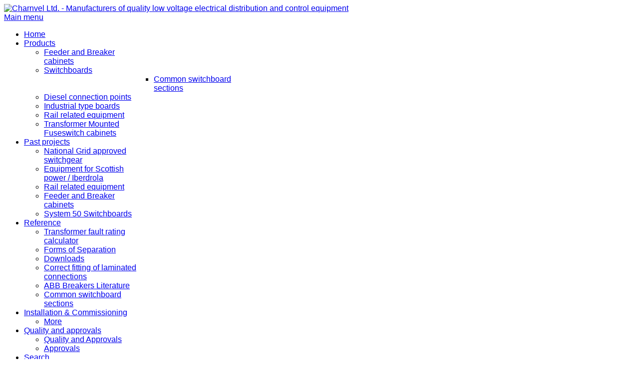

--- FILE ---
content_type: text/html; charset=utf-8
request_url: https://charnvel.co.uk/index.php/past-projects/80-york-depot-2-way-shore-supply
body_size: 5267
content:
<!DOCTYPE html>
<html lang="en-gb">
<head>
			<meta name="viewport" content="width=device-width, initial-scale=1.0">
	
	<base href="https://charnvel.co.uk/index.php/past-projects/80-york-depot-2-way-shore-supply" />
	<meta http-equiv="content-type" content="text/html; charset=utf-8" />
	<meta name="keywords" content="Transformer Fault Rating, Switchgear, Railway, Shore supply," />
	<meta name="author" content="Stovesy" />
	<meta property="og:title" content="York Depot 2 Way Shore Supply" />
	<meta property="og:type" content="article" />
	<meta property="og:url" content="https://charnvel.co.uk/index.php/past-projects/80-york-depot-2-way-shore-supply" />
	<meta property="og:site_name" content="Charnvel Ltd." />
	<meta name="description" content="Electrical switchgear manufacturers" />
	<meta name="generator" content="Joomla! - Open Source Content Management" />
	<title>York Depot 2 Way Shore Supply</title>
	<link href="https://charnvel.co.uk/templates/meet_gavern/images/favicon.ico" rel="shortcut icon" type="image/vnd.microsoft.icon" />
	<link href="/templates/meet_gavern/favicon.ico" rel="shortcut icon" type="image/vnd.microsoft.icon" />
	<link href="https://charnvel.co.uk/templates/meet_gavern/bootstrap/output/bootstrap.css" rel="stylesheet" type="text/css" />
	<link href="https://charnvel.co.uk/templates/meet_gavern/bootstrap/output/bootstrap-responsive.css" rel="stylesheet" type="text/css" />
	<link href="https://charnvel.co.uk/templates/meet_gavern/css/template.css" rel="stylesheet" type="text/css" />
	<link href="http://fonts.googleapis.com/css?family=Roboto+Condensed:400,700,300" rel="stylesheet" type="text/css" />
	<style type="text/css">
/* Multithumb 3.7.2 */
 .multithumb {     margin: 5px;   }
.multithumb_blog {    margin: 5px;    float: left; }
 .mtGallery {     margin: 5px;     align: center;     float: none;  }
 .mtCapStyle {     font-weight: bold;    color: black;    background-color: #ddd;    margin: 0px 4px;    text-align:center;    white-space: pre-wrap; }.gkcol { width: 200px; }.container-fluid { max-width: 1200px!important; }.gk-main-menu ul ul { width: 200px; } .gk-main-menu ul ul ul { margin-left: 180px; }body { font-family: 'Roboto Condensed', Arial, sans-serif; }

	</style>
	<script src="/media/jui/js/jquery.min.js?39a59b15e6fdc81604d10348b5f02e8a" type="text/javascript"></script>
	<script src="/media/jui/js/jquery-noconflict.js?39a59b15e6fdc81604d10348b5f02e8a" type="text/javascript"></script>
	<script src="/media/jui/js/jquery-migrate.min.js?39a59b15e6fdc81604d10348b5f02e8a" type="text/javascript"></script>
	<script src="/media/system/js/caption.js?39a59b15e6fdc81604d10348b5f02e8a" type="text/javascript"></script>
	<script src="//ajax.googleapis.com/ajax/libs/jquery/1.8.2/jquery.min.js" type="text/javascript"></script>
	<script src="https://charnvel.co.uk/templates/meet_gavern/js/bootstrap.js" type="text/javascript"></script>
	<script src="https://charnvel.co.uk/templates/meet_gavern/js/page.js" type="text/javascript"></script>
	<script src="https://charnvel.co.uk/templates/meet_gavern/js/gk.menu.js" type="text/javascript"></script>
	<script src="https://charnvel.co.uk/templates/meet_gavern/js/jquery.flexslider.js" type="text/javascript"></script>
	<script src="/media/jui/js/bootstrap.min.js?39a59b15e6fdc81604d10348b5f02e8a" type="text/javascript"></script>
	<script type="text/javascript">
jQuery(window).on('load',  function() {
				new JCaption('img.caption');
			});$GK_MENU = [];
$GK_MENU['animation'] = "width_height_opacity";
$GK_MENU['animation_speed'] = "fast";

$GK_TMPL_URL = "https://charnvel.co.uk/templates/meet_gavern";

$GK_URL = "https://charnvel.co.uk/";
jQuery(function($){ initTooltips(); $("body").on("subform-row-add", initTooltips); function initTooltips (event, container) { container = container || document;$(container).find(".hasTooltip").tooltip({"html": true,"container": "body"});} });
	</script>

	
<!--[if IE 9]>
<link rel="stylesheet" href="https://charnvel.co.uk/templates/meet_gavern/css/ie/ie9.css" type="text/css" />
<![endif]-->

<!--[if IE 8]>
<link rel="stylesheet" href="https://charnvel.co.uk/templates/meet_gavern/css/ie/ie8.css" type="text/css" />
<![endif]-->

<!--[if lte IE 7]>
<link rel="stylesheet" href="https://charnvel.co.uk/templates/meet_gavern/css/ie/ie7.css" type="text/css" />
<![endif]-->

<!--[if (gte IE 6)&(lte IE 8)]>
<script type="text/javascript" src="https://charnvel.co.uk/templates/meet_gavern/js/respond.js"></script>
<script type="text/javascript" src="https://charnvel.co.uk/templates/meet_gavern/js/selectivizr.js"></script>
<script type="text/javascript" src="http://html5shim.googlecode.com/svn/trunk/html5.js"></script>
<![endif]-->	  	<!-- Begin Cookie Consent plugin by Silktide - http://silktide.com/cookieconsent -->
      <!-- cookie conset latest version or not -->
                 <link rel="stylesheet" type="text/css" href="https://s3-eu-west-1.amazonaws.com/assets.cookieconsent.silktide.com/1.0.7/style.min.css"/>           <script type="text/javascript" src="https://s3-eu-west-1.amazonaws.com/assets.cookieconsent.silktide.com/1.0.7/plugin.min.js"></script>
          
      <script type="text/javascript">
      // <![CDATA[
      cc.initialise({
           cookies: {
                social: {},
                analytics: {}
           },
           settings: {
                bannerPosition: "bottom",
                consenttype: "implicit",
                onlyshowbanneronce: false,
                style: "light",
                refreshOnConsent: true,
                useSSL: false,
                tagPosition: "vertical-right"           },
           strings: {
                socialDefaultTitle: 'Social media',
                socialDefaultDescription: 'Facebook, Twitter and other social websites need to know who you are to work properly.',
                analyticsDefaultTitle: 'Analytics',
                analyticsDefaultDescription: 'We anonymously measure your use of this website to improve your experience.',
                advertisingDefaultTitle: 'Advertising',
                advertisingDefaultDescription: 'Adverts will be chosen for you automatically based on your past behaviour and interests.',
                defaultTitle: 'Default cookie title',
                defaultDescription: 'Default cookie description.',
                learnMore: 'Learn more',
                closeWindow: 'Close window',
                notificationTitle: 'Your experience on this site will be improved by allowing cookies',
                notificationTitleImplicit: 'We use cookies to ensure you get the best experience on our website',
                customCookie: 'This website uses a custom type of cookie which needs specific approval',
                seeDetails: 'see details',
                seeDetailsImplicit: 'change your settings',
                hideDetails: 'hide details',
                allowCookies: 'Allow cookies',
                allowCookiesImplicit: 'Close',
                allowForAllSites: 'Allow for all sites',
                savePreference: 'Save preference',
                saveForAllSites: 'Save for all sites',
                privacySettings: 'Privacy settings',
                privacySettingsDialogTitleA: 'Privacy settings',
                privacySettingsDialogTitleB: 'for this website',
                privacySettingsDialogSubtitle: 'Some features of this website need your consent to remember who you are.',
                changeForAllSitesLink: 'Change settings for all websites',
                preferenceUseGlobal: 'Use global setting',
                preferenceConsent: 'I consent',
                preferenceDecline: 'I decline',
                notUsingCookies: 'This website does not use any cookies..',
                allSitesSettingsDialogTitleA: 'Privacy settings',
                allSitesSettingsDialogTitleB: 'for all websites',
                allSitesSettingsDialogSubtitle: 'You may consent to these cookies for all websites that use this plugin.',
                backToSiteSettings: 'Back to website settings',
                preferenceAsk: 'Ask me each time',
                preferenceAlways: 'Always allow',
                preferenceNever: 'Never allow'
 }
      });
      // ]]>
      </script>
      <!-- End Cookie Consent plugin -->
 </head>

<body>
	
	<header class="container-fluid">
		
          <a href="/./" id="gk-logo pull-left">
        <img src="https://charnvel.co.uk/images/headers/WebsiteLogo.png" alt="Charnvel Ltd. - Manufacturers of quality low voltage electrical distribution and control equipment" />
     </a>
     		
		<div class="gk-mainmenu-toggle">
			<a href="#" data-toggle="collapse" data-target=".nav-collapse">
		  		Main menu			</a>
		</div>
		
		<div class="nav-collapse gk-main-menu">
			<ul class="nav menu mod-list">
<li class="item-101 default"><a href="/index.php" >Home</a></li><li class="item-105 deeper parent"><a href="/index.php/products" >Products</a><ul class="nav-child unstyled small"><li class="item-104"><a href="/index.php/products/feeder-and-breaker-cabinets" >Feeder and Breaker cabinets</a></li><li class="item-106 deeper parent"><a href="/index.php/products/switchboards" >Switchboards</a><ul class="nav-child unstyled small"><li class="item-242"><a href="/index.php/products/switchboards/common-switchboard-sections" >Common switchboard sections</a></li></ul></li><li class="item-107"><a href="/index.php/products/diesel-connection-points" >Diesel connection points</a></li><li class="item-116"><a href="/index.php/products/industrial-type-boards" >Industrial type boards</a></li><li class="item-153"><a href="/index.php/products/rail-related-equipment" >Rail related equipment</a></li><li class="item-157"><a href="/index.php/products/transformer-mounted-fuseswitch-cabinets" >Transformer Mounted Fuseswitch cabinets</a></li></ul></li><li class="item-110 current active deeper parent"><a href="/index.php/past-projects" >Past projects</a><ul class="nav-child unstyled small"><li class="item-118"><a href="/index.php/past-projects/national-grid-approved-switchgear" >National Grid approved switchgear</a></li><li class="item-161"><a href="/index.php/past-projects/equipment-for-scottish-power-iberdrola" >Equipment for Scottish power / Iberdrola</a></li><li class="item-119"><a href="/index.php/past-projects/rail-related-equipment" >Rail related equipment</a></li><li class="item-121"><a href="/index.php/past-projects/feeder-and-breaker-cabinets" >Feeder and Breaker cabinets</a></li><li class="item-120"><a href="/index.php/past-projects/system-50-switchboards" >System 50 Switchboards</a></li></ul></li><li class="item-108 deeper parent"><a href="/index.php/reference" >Reference</a><ul class="nav-child unstyled small"><li class="item-132"><a href="/index.php/reference/transformer-fault-rating-calculator" >Transformer fault rating calculator</a></li><li class="item-133"><a href="/index.php/reference/forms-of-separation" >Forms of Separation</a></li><li class="item-109"><a href="/index.php/reference/downloads" >Downloads</a></li><li class="item-165"><a href="/index.php/reference/correct-fitting-of-laminated-connections" >Correct fitting of laminated connections</a></li><li class="item-220"><a href="/index.php/reference/abb-breakers-literature" >ABB Breakers Literature</a></li><li class="item-243"><a href="/index.php/reference/common-switchboard-sections" >Common switchboard sections</a></li></ul></li><li class="item-117 deeper parent"><a href="/index.php/installation-commissioning" >Installation &amp; Commissioning</a><ul class="nav-child unstyled small"><li class="item-257"><a href="/index.php/installation-commissioning/more" >More</a></li></ul></li><li class="item-123 deeper parent"><a href="/index.php/quality-and-approvals" >Quality and approvals</a><ul class="nav-child unstyled small"><li class="item-156"><a href="/index.php/quality-and-approvals/quals" >Quality and Approvals</a></li><li class="item-124"><a href="/index.php/quality-and-approvals/approvals" >Approvals</a></li></ul></li><li class="item-181"><a href="/index.php/search" >Search</a></li><li class="item-296"><a href="/index.php/vacancies" >Vacancies</a></li></ul>

		</div>
	</header>

	
	<section id="gk-main">
		<section class="container-fluid">
						
			<section class="gk-content-wrap row-fluid">
				<section id="gk-content" class="span12">
										<section id="gk-breadcrumb">
						
<ul class="breadcrumb ">
<li class="active"><span class="divider"><i class="icon-home" class="hasTooltip" title="You are here: "></i></span></li><li><a href="/index.php" class="pathway">Home</a><span class="divider">/</span><li><li><a href="/index.php/past-projects" class="pathway">Past projects</a><li><li><span class="divider">/</span><span>York Depot 2 Way Shore Supply</span><li></ul>

					</section>
										
										
										<section id="gk-component">
						
<div class="item-page gk-item-page">
			
		
	<div class="gk-article">
					
		<h1 class="article-header">
							<a href="/index.php/past-projects/80-york-depot-2-way-shore-supply"> York Depot 2 Way Shore Supply</a>
					</h1>
	

	
			
		
		<p>Here we see a Charnvel Type D lineside pillar, ground box and plug stowage arrangement at <a href="https://www.tpexpress.co.uk/media-centre/news/2018/october/11million-depot-expansion-and-new-trains-secure-long-term-jobs-in-york" target="_blank" rel="noopener noreferrer">York Leeman Road</a><img src="/images/Stock/Icon_External_Link.png" alt="Icon External Link" width="12" height="12" /> ready to supply power to the Trans Pennine Express (TPE) locomotive 'Brutus'</p>
<p><img src="https://charnvel.co.uk/images/multithumb_thumbs/b_800_600_0_00_images_RailEquipment_IMG_2203.jpg"        width="480" height="640"    alt="68019 Brutus with Charnvel Type D Lineside Pillar"        /><img src="https://charnvel.co.uk/images/multithumb_thumbs/b_800_600_0_00_images_RailEquipment_Type_D_Lineside_Pillar.jpg"         width="480" height="640"    alt="Type D Lineside Pillar" title="Charnvel Lineside Pillar"       /></p>
<p><img src="https://charnvel.co.uk/images/multithumb_thumbs/b_800_600_0_00_images_RailEquipment_2_Way_Mobile_Shore_Supply.jpg"         width="480" height="640"    alt="2 Way Mobile Shore Supply" title="2 Way Mobile Shore Supply Unit"       /></p> 	
				
		
		
				</div>
	
	<div id="gkSocialAPI">
			
		    <g:plusone  size="medium" callback="https://charnvel.co.uk/index.php/past-projects/80-york-depot-2-way-shore-supply"></g:plusone>
	        <g:plus action="share" GK_GOOGLE_PLUS_SHARE_SETTINGS href="https://charnvel.co.uk/index.php/past-projects/80-york-depot-2-way-shore-supply"></g:plus>
		    <a href="http://twitter.com/share" class="twitter-share-button" data-text="York Depot 2 Way Shore Supply" data-url=""  gk_tweet_btn_settings>Tweet</a>
			
	
	
	</div>
	
	 
</div>

					</section>
										
									</section>
				
							</section>
			
					</section>
	</section>
	
	<footer class="container-fluid">
				<ul class="nav menu mod-list">
<li class="item-122"><a href="/index.php/terms-of-use" >Terms of Use</a></li><li class="item-126"><a href="/index.php/privacy" >Privacy</a></li><li class="item-186"><a href="/index.php/sitemap" >Site map</a></li></ul>

				
		<p class="pull-right gk-toplink"><a href="https://charnvel.co.uk/index.php/past-projects/80-york-depot-2-way-shore-supply#top" id="back-top">Back to top</a></p>
		
		<p class="pull-right gk-copyrights">
					© Charnvel Ltd.
Proud adopters of OpenSource technology.
		 
		</p>
		
				
		<p class="gk-disclaimer">GavickPro is not affiliated with or endorsed by Open Source Matters or the Joomla! Project.<br />
		The Joomla! logo is used under a limited license granted by Open Source Matters the trademark holder in the United States and other countries.<br />Icons from <a href="http://glyphicons.com">Glyphicons Free</a>, licensed under <a href="http://creativecommons.org/licenses/by/3.0/">CC BY 3.0</a>.</p>
	</footer>
		
		
	<script type="text/javascript">
		jQuery('*[rel=tooltip]').tooltip();
		jQuery('*[rel=popover]').popover();
		jQuery('.tip-bottom').tooltip({placement: "bottom"});
	</script>
	
	

<!-- +1 button -->

<script type="text/plain" class="cc-onconsent-social">
  window.___gcfg = {lang: 'en-GB'};
  (function() {
    var po = document.createElement('script'); po.type = 'text/javascript'; po.async = true;
    po.src = 'https://apis.google.com/js/plusone.js';
    var s = document.getElementsByTagName('script')[0]; s.parentNode.insertBefore(po, s);
  })();
</script>


<!-- twitter -->
          <script type="text/plain" class="cc-onconsent-social" src="//platform.twitter.com/widgets.js"></script>
     

<!-- Pinterest script --> 

<script type="text/plain" class="cc-onconsent-analytics">var _gaq = _gaq || []; _gaq.push(['_setAccount', 'UA-7412693-1']); _gaq.push(['_trackPageview']);(function() { var ga = document.createElement('script'); ga.type = 'text/javascript'; ga.async = true;ga.src = ('https:' == document.location.protocol ? 'https://ssl' : 'http://www') + '.google-analytics.com/ga.js';var s = document.getElementsByTagName('script')[0]; s.parentNode.insertBefore(ga, s); })();</script>	
</body>
</html>
